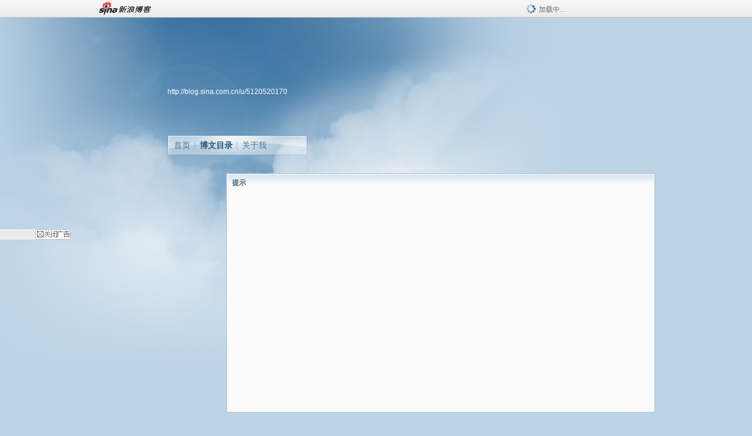

--- FILE ---
content_type: application/javascript
request_url: https://sax.sina.com.cn/newimpress?rotate_count=50&TIMESTAMP=mkjkqxje&referral=https%3A%2F%2Fblog.sina.com.cn%2Fs%2Fblog_13134efea0102v6y2.html&adunitid=593E0A43A6FE&sourceRefer=&am=%7Bds%3A1280x720%2Cfv%3A0%2Cov%3ALinux%20x86_64%7D&callback=_sinaads_cbs_jrramo
body_size: -30
content:
_sinaads_cbs_jrramo({"ad":[],"mapUrl":[]})

--- FILE ---
content_type: application/javascript
request_url: https://sax.sina.com.cn/newimpress?rotate_count=50&TIMESTAMP=mkjkqxje&referral=https%3A%2F%2Fblog.sina.com.cn%2Fs%2Fblog_13134efea0102v6y2.html&adunitid=PDPS000000057669&sourceRefer=&am=%7Bds%3A1280x720%2Cfv%3A0%2Cov%3ALinux%20x86_64%7D&callback=_sinaads_cbs_f1p6rq
body_size: -31
content:
_sinaads_cbs_f1p6rq({"ad":[],"mapUrl":[]})

--- FILE ---
content_type: text/plain; charset=utf-8
request_url: https://comet.blog.sina.com.cn/api?maintype=pageslot&id=SLOT_41,SLOT_42,SLOT_47&articleclass=&blogeruid=5120520170&varname=requestId_78597451
body_size: 19
content:
var requestId_78597451={"SLOT_42":[{"res":[""]}],"SLOT_41":[{"res":[""]}],"SLOT_47":[{"res":[""]}]}


--- FILE ---
content_type: text/plain; charset=utf-8
request_url: https://comet.blog.sina.com.cn/api?maintype=goldpen&blogid=13134efea0102v6y2&varname=requestId_25386901
body_size: -37
content:
var requestId_25386901={"blog_receive":0};


--- FILE ---
content_type: application/x-javascript; charset=utf-8
request_url: https://hs.blog.sina.com.cn/users/5120520170?fields=uname,avatar&varname=requestId_40921769&callback=script_callbackes.callback_40921769
body_size: 246
content:
try{script_callbackes.callback_40921769({"data":{"5120520170":{"uname":"中环陆羽茶室","avatar":{"b":"http:\/\/portrait3.sinaimg.cn\/5120520170\/blog\/180","v":"","s":"http:\/\/portrait3.sinaimg.cn\/5120520170\/blog\/30","m":"http:\/\/portrait3.sinaimg.cn\/5120520170\/blog\/50"}}},"success":true})}catch(e){}


--- FILE ---
content_type: application/javascript
request_url: https://sax.sina.com.cn/newimpress?rotate_count=50&TIMESTAMP=mkjkqxje&referral=https%3A%2F%2Fblog.sina.com.cn%2Fs%2Fblog_13134efea0102v6y2.html&adunitid=PDPS000000054771&sourceRefer=&am=%7Bds%3A1280x720%2Cfv%3A0%2Cov%3ALinux%20x86_64%7D&callback=_sinaads_cbs_l4ahmc
body_size: 4052
content:
_sinaads_cbs_l4ahmc({"ad":[{"content":[{"ad_id":"sina_2B50B179232B","bannerText":null,"bartext":null,"buttonType":null,"customGuideData":null,"decorations":null,"evokesInfo":null,"guideText":null,"ideaid":null,"isAdDisplay":null,"isShowBanner":null,"jumpSensitivityLevel":null,"len":null,"link":["https://saxn.sina.com.cn/mfp/click?type=3\u0026t=[base64]\u0026viewlog=false\u0026userid=18.116.82.74"],"monitor":[],"needbar":null,"needlogo":null,"open_adtype":null,"origin_monitor":["https://saxn.sina.com.cn/mfp/click?type=3\u0026t=[base64]\u0026userid=18.116.82.74"],"originalurl":null,"pid":null,"pv":["","//saxn.sina.com.cn/mfp/view?type=3\u0026t=[base64]\u0026userid=18.116.82.74\u0026viewlog=false\u0026hashCode=b1bb45849508088024acdda480f0e41f","//saxn.sina.com.cn/view?adunitid=PDPS000000054771\u0026bidid=4706ee8b-58a8-3ae5-9b29-0f5cedaf2afb\u0026bidtype=NORMAL\u0026dsp=brand\u0026reqid=439a2f05-4a8d-3653-99ab-f6852d1a2998\u0026t=[base64]\u0026type=2"],"pvBegin":null,"pvEnd":null,"rbtype":null,"rburls":null,"size":null,"src":["\u003cscript type=\"text/javascript\" src=\"//ccd.gongkaozhu.cn/common/gb/c_hhq/static/c/xd.js\"\u003e\u003c/script\u003e"],"start_end":null,"tag":null,"type":["html"],"volume":null}],"id":"PDPS000000054771","logo":"","size":"120*270","template":"","type":"span"}],"mapUrl":[]})

--- FILE ---
content_type: application/javascript
request_url: https://sax.sina.com.cn/newimpress?rotate_count=50&TIMESTAMP=mkjkqxje&referral=https%3A%2F%2Fblog.sina.com.cn%2Fs%2Fblog_13134efea0102v6y2.html&adunitid=PDPS000000033239&sourceRefer=&am=%7Bds%3A1280x720%2Cfv%3A0%2Cov%3ALinux%20x86_64%7D&callback=_sinaads_cbs_nuj1wo
body_size: -31
content:
_sinaads_cbs_nuj1wo({"ad":[],"mapUrl":[]})